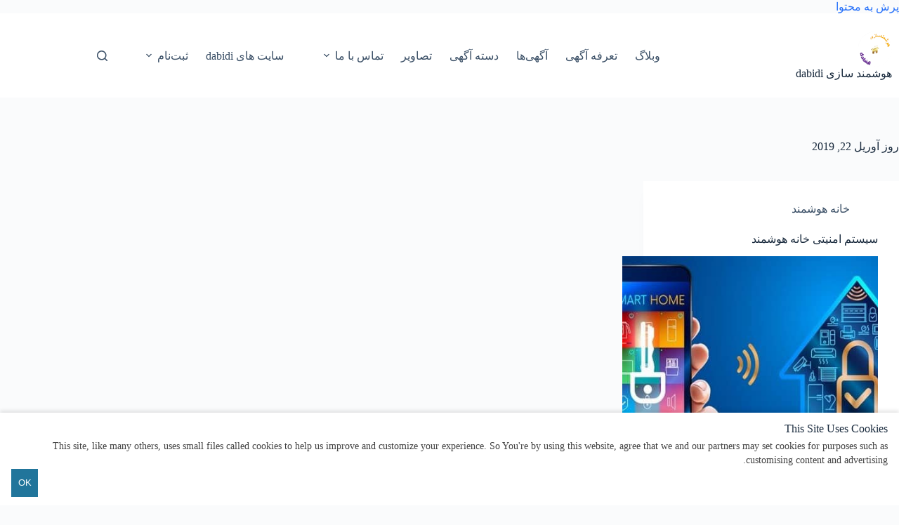

--- FILE ---
content_type: text/css
request_url: https://bms.dabidi.ir/wp-content/cache/autoptimize/css/autoptimize_cf50e4eb7b98128d4e4a295793ff7d35.css
body_size: 261
content:
body{direction:rtl;unicode-bidi:embed}body .advert-item.advert-is-featured{background-color:#ffeb3bc9;border-color:#ff5722}body .advert-item.advert-is-featured .advert-post-title{font-style:italic}.adverts-categories-all .adverts-flexbox-item .adverts-grid .adverts-grid-row .nv-single-post-wrap>div:not(:last-child){text-align:right}.adverts-flexbox-list>li{margin:1px !important;padding:0 25px 4px 2px}input[type=text].adverts-multiselect-input{background-position:0 50%}.adverts-category-all-main>span:before{font-size:23px;color:#27a77dd9}.advert-item-col-1 span.advert-link{min-height:4.3em}.advert-item-col-1 .advert-price{right:0;float:left}.advert-price{right:auto;left:1em}.advert-item-col-1-only,.advert-item-col-2-only,.advert-item-col-3-only,.advert-item-col-4-only{display:block}.adverts-list .advert-img>img{object-fit:contain}.adverts-form.adverts-form-aligned .adverts-control-group label{float:right}.advert-item-col-1 .advert-post-title{margin-right:110px}label.adverts-option-depth-1{padding-right:.7cm}label.adverts-option-depth-0{font-style:oblique}#comments p{float:inherit}.grid-items{transition-delay:.1s;content-visibility:auto;contain-intrinsic-size:0 500px}.post-grid .item{transition-delay:.1s;content-visibility:auto;contain-intrinsic-size:0 500px}.ugb-eb52dd7 .ugb-img{border-radius:0;width:300px;height:300px !important}.wp-block-genesis-blocks-gb-columns.gpb-slate-section-cta-accent.gb-layout-columns-2.gb-2-col-equal.gb-has-custom-background-color.gb-has-custom-text-color.gb-columns-center.alignfull{width:auto;height:320px}